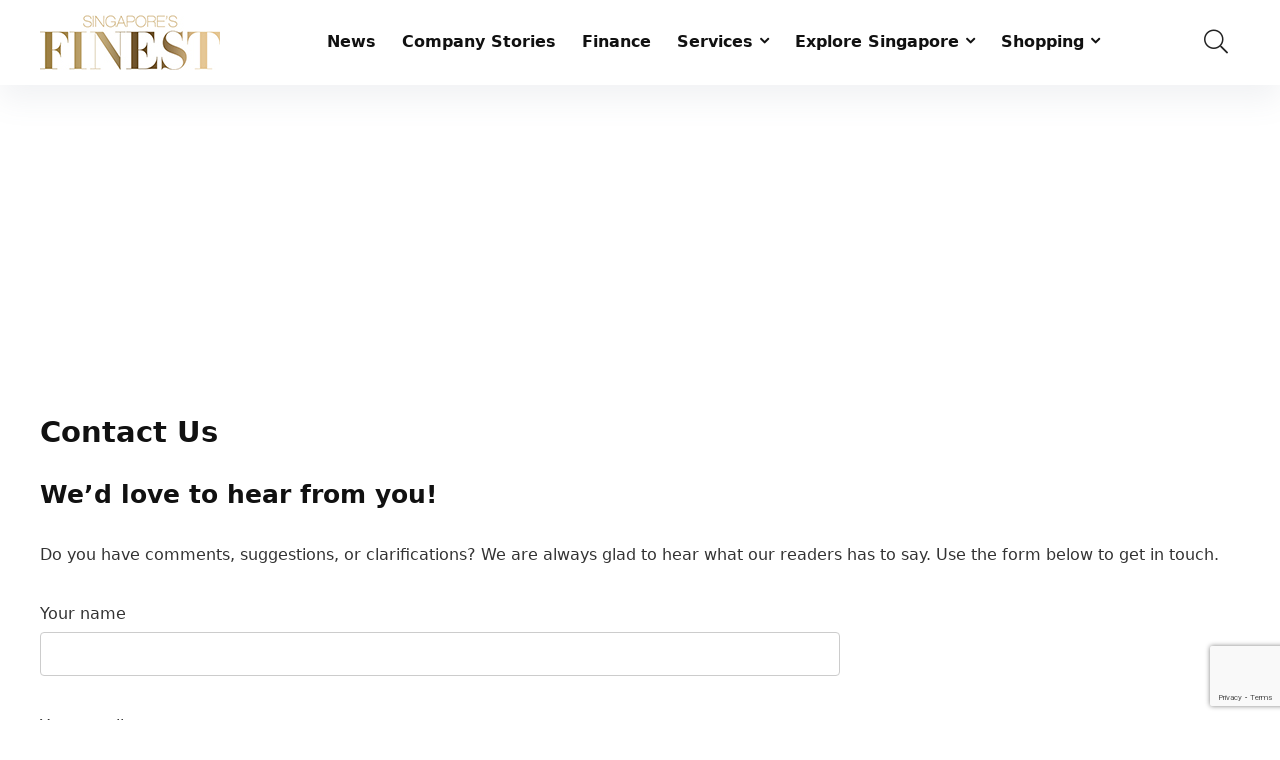

--- FILE ---
content_type: text/html; charset=utf-8
request_url: https://www.google.com/recaptcha/api2/anchor?ar=1&k=6LevmDMbAAAAACHT1rON8zNERcxtz3qGUoDzod3D&co=aHR0cHM6Ly9maW5lc3RzZXJ2aWNlcy5jb20uc2c6NDQz&hl=en&v=PoyoqOPhxBO7pBk68S4YbpHZ&size=invisible&anchor-ms=20000&execute-ms=30000&cb=wl6ng1zc9cio
body_size: 48620
content:
<!DOCTYPE HTML><html dir="ltr" lang="en"><head><meta http-equiv="Content-Type" content="text/html; charset=UTF-8">
<meta http-equiv="X-UA-Compatible" content="IE=edge">
<title>reCAPTCHA</title>
<style type="text/css">
/* cyrillic-ext */
@font-face {
  font-family: 'Roboto';
  font-style: normal;
  font-weight: 400;
  font-stretch: 100%;
  src: url(//fonts.gstatic.com/s/roboto/v48/KFO7CnqEu92Fr1ME7kSn66aGLdTylUAMa3GUBHMdazTgWw.woff2) format('woff2');
  unicode-range: U+0460-052F, U+1C80-1C8A, U+20B4, U+2DE0-2DFF, U+A640-A69F, U+FE2E-FE2F;
}
/* cyrillic */
@font-face {
  font-family: 'Roboto';
  font-style: normal;
  font-weight: 400;
  font-stretch: 100%;
  src: url(//fonts.gstatic.com/s/roboto/v48/KFO7CnqEu92Fr1ME7kSn66aGLdTylUAMa3iUBHMdazTgWw.woff2) format('woff2');
  unicode-range: U+0301, U+0400-045F, U+0490-0491, U+04B0-04B1, U+2116;
}
/* greek-ext */
@font-face {
  font-family: 'Roboto';
  font-style: normal;
  font-weight: 400;
  font-stretch: 100%;
  src: url(//fonts.gstatic.com/s/roboto/v48/KFO7CnqEu92Fr1ME7kSn66aGLdTylUAMa3CUBHMdazTgWw.woff2) format('woff2');
  unicode-range: U+1F00-1FFF;
}
/* greek */
@font-face {
  font-family: 'Roboto';
  font-style: normal;
  font-weight: 400;
  font-stretch: 100%;
  src: url(//fonts.gstatic.com/s/roboto/v48/KFO7CnqEu92Fr1ME7kSn66aGLdTylUAMa3-UBHMdazTgWw.woff2) format('woff2');
  unicode-range: U+0370-0377, U+037A-037F, U+0384-038A, U+038C, U+038E-03A1, U+03A3-03FF;
}
/* math */
@font-face {
  font-family: 'Roboto';
  font-style: normal;
  font-weight: 400;
  font-stretch: 100%;
  src: url(//fonts.gstatic.com/s/roboto/v48/KFO7CnqEu92Fr1ME7kSn66aGLdTylUAMawCUBHMdazTgWw.woff2) format('woff2');
  unicode-range: U+0302-0303, U+0305, U+0307-0308, U+0310, U+0312, U+0315, U+031A, U+0326-0327, U+032C, U+032F-0330, U+0332-0333, U+0338, U+033A, U+0346, U+034D, U+0391-03A1, U+03A3-03A9, U+03B1-03C9, U+03D1, U+03D5-03D6, U+03F0-03F1, U+03F4-03F5, U+2016-2017, U+2034-2038, U+203C, U+2040, U+2043, U+2047, U+2050, U+2057, U+205F, U+2070-2071, U+2074-208E, U+2090-209C, U+20D0-20DC, U+20E1, U+20E5-20EF, U+2100-2112, U+2114-2115, U+2117-2121, U+2123-214F, U+2190, U+2192, U+2194-21AE, U+21B0-21E5, U+21F1-21F2, U+21F4-2211, U+2213-2214, U+2216-22FF, U+2308-230B, U+2310, U+2319, U+231C-2321, U+2336-237A, U+237C, U+2395, U+239B-23B7, U+23D0, U+23DC-23E1, U+2474-2475, U+25AF, U+25B3, U+25B7, U+25BD, U+25C1, U+25CA, U+25CC, U+25FB, U+266D-266F, U+27C0-27FF, U+2900-2AFF, U+2B0E-2B11, U+2B30-2B4C, U+2BFE, U+3030, U+FF5B, U+FF5D, U+1D400-1D7FF, U+1EE00-1EEFF;
}
/* symbols */
@font-face {
  font-family: 'Roboto';
  font-style: normal;
  font-weight: 400;
  font-stretch: 100%;
  src: url(//fonts.gstatic.com/s/roboto/v48/KFO7CnqEu92Fr1ME7kSn66aGLdTylUAMaxKUBHMdazTgWw.woff2) format('woff2');
  unicode-range: U+0001-000C, U+000E-001F, U+007F-009F, U+20DD-20E0, U+20E2-20E4, U+2150-218F, U+2190, U+2192, U+2194-2199, U+21AF, U+21E6-21F0, U+21F3, U+2218-2219, U+2299, U+22C4-22C6, U+2300-243F, U+2440-244A, U+2460-24FF, U+25A0-27BF, U+2800-28FF, U+2921-2922, U+2981, U+29BF, U+29EB, U+2B00-2BFF, U+4DC0-4DFF, U+FFF9-FFFB, U+10140-1018E, U+10190-1019C, U+101A0, U+101D0-101FD, U+102E0-102FB, U+10E60-10E7E, U+1D2C0-1D2D3, U+1D2E0-1D37F, U+1F000-1F0FF, U+1F100-1F1AD, U+1F1E6-1F1FF, U+1F30D-1F30F, U+1F315, U+1F31C, U+1F31E, U+1F320-1F32C, U+1F336, U+1F378, U+1F37D, U+1F382, U+1F393-1F39F, U+1F3A7-1F3A8, U+1F3AC-1F3AF, U+1F3C2, U+1F3C4-1F3C6, U+1F3CA-1F3CE, U+1F3D4-1F3E0, U+1F3ED, U+1F3F1-1F3F3, U+1F3F5-1F3F7, U+1F408, U+1F415, U+1F41F, U+1F426, U+1F43F, U+1F441-1F442, U+1F444, U+1F446-1F449, U+1F44C-1F44E, U+1F453, U+1F46A, U+1F47D, U+1F4A3, U+1F4B0, U+1F4B3, U+1F4B9, U+1F4BB, U+1F4BF, U+1F4C8-1F4CB, U+1F4D6, U+1F4DA, U+1F4DF, U+1F4E3-1F4E6, U+1F4EA-1F4ED, U+1F4F7, U+1F4F9-1F4FB, U+1F4FD-1F4FE, U+1F503, U+1F507-1F50B, U+1F50D, U+1F512-1F513, U+1F53E-1F54A, U+1F54F-1F5FA, U+1F610, U+1F650-1F67F, U+1F687, U+1F68D, U+1F691, U+1F694, U+1F698, U+1F6AD, U+1F6B2, U+1F6B9-1F6BA, U+1F6BC, U+1F6C6-1F6CF, U+1F6D3-1F6D7, U+1F6E0-1F6EA, U+1F6F0-1F6F3, U+1F6F7-1F6FC, U+1F700-1F7FF, U+1F800-1F80B, U+1F810-1F847, U+1F850-1F859, U+1F860-1F887, U+1F890-1F8AD, U+1F8B0-1F8BB, U+1F8C0-1F8C1, U+1F900-1F90B, U+1F93B, U+1F946, U+1F984, U+1F996, U+1F9E9, U+1FA00-1FA6F, U+1FA70-1FA7C, U+1FA80-1FA89, U+1FA8F-1FAC6, U+1FACE-1FADC, U+1FADF-1FAE9, U+1FAF0-1FAF8, U+1FB00-1FBFF;
}
/* vietnamese */
@font-face {
  font-family: 'Roboto';
  font-style: normal;
  font-weight: 400;
  font-stretch: 100%;
  src: url(//fonts.gstatic.com/s/roboto/v48/KFO7CnqEu92Fr1ME7kSn66aGLdTylUAMa3OUBHMdazTgWw.woff2) format('woff2');
  unicode-range: U+0102-0103, U+0110-0111, U+0128-0129, U+0168-0169, U+01A0-01A1, U+01AF-01B0, U+0300-0301, U+0303-0304, U+0308-0309, U+0323, U+0329, U+1EA0-1EF9, U+20AB;
}
/* latin-ext */
@font-face {
  font-family: 'Roboto';
  font-style: normal;
  font-weight: 400;
  font-stretch: 100%;
  src: url(//fonts.gstatic.com/s/roboto/v48/KFO7CnqEu92Fr1ME7kSn66aGLdTylUAMa3KUBHMdazTgWw.woff2) format('woff2');
  unicode-range: U+0100-02BA, U+02BD-02C5, U+02C7-02CC, U+02CE-02D7, U+02DD-02FF, U+0304, U+0308, U+0329, U+1D00-1DBF, U+1E00-1E9F, U+1EF2-1EFF, U+2020, U+20A0-20AB, U+20AD-20C0, U+2113, U+2C60-2C7F, U+A720-A7FF;
}
/* latin */
@font-face {
  font-family: 'Roboto';
  font-style: normal;
  font-weight: 400;
  font-stretch: 100%;
  src: url(//fonts.gstatic.com/s/roboto/v48/KFO7CnqEu92Fr1ME7kSn66aGLdTylUAMa3yUBHMdazQ.woff2) format('woff2');
  unicode-range: U+0000-00FF, U+0131, U+0152-0153, U+02BB-02BC, U+02C6, U+02DA, U+02DC, U+0304, U+0308, U+0329, U+2000-206F, U+20AC, U+2122, U+2191, U+2193, U+2212, U+2215, U+FEFF, U+FFFD;
}
/* cyrillic-ext */
@font-face {
  font-family: 'Roboto';
  font-style: normal;
  font-weight: 500;
  font-stretch: 100%;
  src: url(//fonts.gstatic.com/s/roboto/v48/KFO7CnqEu92Fr1ME7kSn66aGLdTylUAMa3GUBHMdazTgWw.woff2) format('woff2');
  unicode-range: U+0460-052F, U+1C80-1C8A, U+20B4, U+2DE0-2DFF, U+A640-A69F, U+FE2E-FE2F;
}
/* cyrillic */
@font-face {
  font-family: 'Roboto';
  font-style: normal;
  font-weight: 500;
  font-stretch: 100%;
  src: url(//fonts.gstatic.com/s/roboto/v48/KFO7CnqEu92Fr1ME7kSn66aGLdTylUAMa3iUBHMdazTgWw.woff2) format('woff2');
  unicode-range: U+0301, U+0400-045F, U+0490-0491, U+04B0-04B1, U+2116;
}
/* greek-ext */
@font-face {
  font-family: 'Roboto';
  font-style: normal;
  font-weight: 500;
  font-stretch: 100%;
  src: url(//fonts.gstatic.com/s/roboto/v48/KFO7CnqEu92Fr1ME7kSn66aGLdTylUAMa3CUBHMdazTgWw.woff2) format('woff2');
  unicode-range: U+1F00-1FFF;
}
/* greek */
@font-face {
  font-family: 'Roboto';
  font-style: normal;
  font-weight: 500;
  font-stretch: 100%;
  src: url(//fonts.gstatic.com/s/roboto/v48/KFO7CnqEu92Fr1ME7kSn66aGLdTylUAMa3-UBHMdazTgWw.woff2) format('woff2');
  unicode-range: U+0370-0377, U+037A-037F, U+0384-038A, U+038C, U+038E-03A1, U+03A3-03FF;
}
/* math */
@font-face {
  font-family: 'Roboto';
  font-style: normal;
  font-weight: 500;
  font-stretch: 100%;
  src: url(//fonts.gstatic.com/s/roboto/v48/KFO7CnqEu92Fr1ME7kSn66aGLdTylUAMawCUBHMdazTgWw.woff2) format('woff2');
  unicode-range: U+0302-0303, U+0305, U+0307-0308, U+0310, U+0312, U+0315, U+031A, U+0326-0327, U+032C, U+032F-0330, U+0332-0333, U+0338, U+033A, U+0346, U+034D, U+0391-03A1, U+03A3-03A9, U+03B1-03C9, U+03D1, U+03D5-03D6, U+03F0-03F1, U+03F4-03F5, U+2016-2017, U+2034-2038, U+203C, U+2040, U+2043, U+2047, U+2050, U+2057, U+205F, U+2070-2071, U+2074-208E, U+2090-209C, U+20D0-20DC, U+20E1, U+20E5-20EF, U+2100-2112, U+2114-2115, U+2117-2121, U+2123-214F, U+2190, U+2192, U+2194-21AE, U+21B0-21E5, U+21F1-21F2, U+21F4-2211, U+2213-2214, U+2216-22FF, U+2308-230B, U+2310, U+2319, U+231C-2321, U+2336-237A, U+237C, U+2395, U+239B-23B7, U+23D0, U+23DC-23E1, U+2474-2475, U+25AF, U+25B3, U+25B7, U+25BD, U+25C1, U+25CA, U+25CC, U+25FB, U+266D-266F, U+27C0-27FF, U+2900-2AFF, U+2B0E-2B11, U+2B30-2B4C, U+2BFE, U+3030, U+FF5B, U+FF5D, U+1D400-1D7FF, U+1EE00-1EEFF;
}
/* symbols */
@font-face {
  font-family: 'Roboto';
  font-style: normal;
  font-weight: 500;
  font-stretch: 100%;
  src: url(//fonts.gstatic.com/s/roboto/v48/KFO7CnqEu92Fr1ME7kSn66aGLdTylUAMaxKUBHMdazTgWw.woff2) format('woff2');
  unicode-range: U+0001-000C, U+000E-001F, U+007F-009F, U+20DD-20E0, U+20E2-20E4, U+2150-218F, U+2190, U+2192, U+2194-2199, U+21AF, U+21E6-21F0, U+21F3, U+2218-2219, U+2299, U+22C4-22C6, U+2300-243F, U+2440-244A, U+2460-24FF, U+25A0-27BF, U+2800-28FF, U+2921-2922, U+2981, U+29BF, U+29EB, U+2B00-2BFF, U+4DC0-4DFF, U+FFF9-FFFB, U+10140-1018E, U+10190-1019C, U+101A0, U+101D0-101FD, U+102E0-102FB, U+10E60-10E7E, U+1D2C0-1D2D3, U+1D2E0-1D37F, U+1F000-1F0FF, U+1F100-1F1AD, U+1F1E6-1F1FF, U+1F30D-1F30F, U+1F315, U+1F31C, U+1F31E, U+1F320-1F32C, U+1F336, U+1F378, U+1F37D, U+1F382, U+1F393-1F39F, U+1F3A7-1F3A8, U+1F3AC-1F3AF, U+1F3C2, U+1F3C4-1F3C6, U+1F3CA-1F3CE, U+1F3D4-1F3E0, U+1F3ED, U+1F3F1-1F3F3, U+1F3F5-1F3F7, U+1F408, U+1F415, U+1F41F, U+1F426, U+1F43F, U+1F441-1F442, U+1F444, U+1F446-1F449, U+1F44C-1F44E, U+1F453, U+1F46A, U+1F47D, U+1F4A3, U+1F4B0, U+1F4B3, U+1F4B9, U+1F4BB, U+1F4BF, U+1F4C8-1F4CB, U+1F4D6, U+1F4DA, U+1F4DF, U+1F4E3-1F4E6, U+1F4EA-1F4ED, U+1F4F7, U+1F4F9-1F4FB, U+1F4FD-1F4FE, U+1F503, U+1F507-1F50B, U+1F50D, U+1F512-1F513, U+1F53E-1F54A, U+1F54F-1F5FA, U+1F610, U+1F650-1F67F, U+1F687, U+1F68D, U+1F691, U+1F694, U+1F698, U+1F6AD, U+1F6B2, U+1F6B9-1F6BA, U+1F6BC, U+1F6C6-1F6CF, U+1F6D3-1F6D7, U+1F6E0-1F6EA, U+1F6F0-1F6F3, U+1F6F7-1F6FC, U+1F700-1F7FF, U+1F800-1F80B, U+1F810-1F847, U+1F850-1F859, U+1F860-1F887, U+1F890-1F8AD, U+1F8B0-1F8BB, U+1F8C0-1F8C1, U+1F900-1F90B, U+1F93B, U+1F946, U+1F984, U+1F996, U+1F9E9, U+1FA00-1FA6F, U+1FA70-1FA7C, U+1FA80-1FA89, U+1FA8F-1FAC6, U+1FACE-1FADC, U+1FADF-1FAE9, U+1FAF0-1FAF8, U+1FB00-1FBFF;
}
/* vietnamese */
@font-face {
  font-family: 'Roboto';
  font-style: normal;
  font-weight: 500;
  font-stretch: 100%;
  src: url(//fonts.gstatic.com/s/roboto/v48/KFO7CnqEu92Fr1ME7kSn66aGLdTylUAMa3OUBHMdazTgWw.woff2) format('woff2');
  unicode-range: U+0102-0103, U+0110-0111, U+0128-0129, U+0168-0169, U+01A0-01A1, U+01AF-01B0, U+0300-0301, U+0303-0304, U+0308-0309, U+0323, U+0329, U+1EA0-1EF9, U+20AB;
}
/* latin-ext */
@font-face {
  font-family: 'Roboto';
  font-style: normal;
  font-weight: 500;
  font-stretch: 100%;
  src: url(//fonts.gstatic.com/s/roboto/v48/KFO7CnqEu92Fr1ME7kSn66aGLdTylUAMa3KUBHMdazTgWw.woff2) format('woff2');
  unicode-range: U+0100-02BA, U+02BD-02C5, U+02C7-02CC, U+02CE-02D7, U+02DD-02FF, U+0304, U+0308, U+0329, U+1D00-1DBF, U+1E00-1E9F, U+1EF2-1EFF, U+2020, U+20A0-20AB, U+20AD-20C0, U+2113, U+2C60-2C7F, U+A720-A7FF;
}
/* latin */
@font-face {
  font-family: 'Roboto';
  font-style: normal;
  font-weight: 500;
  font-stretch: 100%;
  src: url(//fonts.gstatic.com/s/roboto/v48/KFO7CnqEu92Fr1ME7kSn66aGLdTylUAMa3yUBHMdazQ.woff2) format('woff2');
  unicode-range: U+0000-00FF, U+0131, U+0152-0153, U+02BB-02BC, U+02C6, U+02DA, U+02DC, U+0304, U+0308, U+0329, U+2000-206F, U+20AC, U+2122, U+2191, U+2193, U+2212, U+2215, U+FEFF, U+FFFD;
}
/* cyrillic-ext */
@font-face {
  font-family: 'Roboto';
  font-style: normal;
  font-weight: 900;
  font-stretch: 100%;
  src: url(//fonts.gstatic.com/s/roboto/v48/KFO7CnqEu92Fr1ME7kSn66aGLdTylUAMa3GUBHMdazTgWw.woff2) format('woff2');
  unicode-range: U+0460-052F, U+1C80-1C8A, U+20B4, U+2DE0-2DFF, U+A640-A69F, U+FE2E-FE2F;
}
/* cyrillic */
@font-face {
  font-family: 'Roboto';
  font-style: normal;
  font-weight: 900;
  font-stretch: 100%;
  src: url(//fonts.gstatic.com/s/roboto/v48/KFO7CnqEu92Fr1ME7kSn66aGLdTylUAMa3iUBHMdazTgWw.woff2) format('woff2');
  unicode-range: U+0301, U+0400-045F, U+0490-0491, U+04B0-04B1, U+2116;
}
/* greek-ext */
@font-face {
  font-family: 'Roboto';
  font-style: normal;
  font-weight: 900;
  font-stretch: 100%;
  src: url(//fonts.gstatic.com/s/roboto/v48/KFO7CnqEu92Fr1ME7kSn66aGLdTylUAMa3CUBHMdazTgWw.woff2) format('woff2');
  unicode-range: U+1F00-1FFF;
}
/* greek */
@font-face {
  font-family: 'Roboto';
  font-style: normal;
  font-weight: 900;
  font-stretch: 100%;
  src: url(//fonts.gstatic.com/s/roboto/v48/KFO7CnqEu92Fr1ME7kSn66aGLdTylUAMa3-UBHMdazTgWw.woff2) format('woff2');
  unicode-range: U+0370-0377, U+037A-037F, U+0384-038A, U+038C, U+038E-03A1, U+03A3-03FF;
}
/* math */
@font-face {
  font-family: 'Roboto';
  font-style: normal;
  font-weight: 900;
  font-stretch: 100%;
  src: url(//fonts.gstatic.com/s/roboto/v48/KFO7CnqEu92Fr1ME7kSn66aGLdTylUAMawCUBHMdazTgWw.woff2) format('woff2');
  unicode-range: U+0302-0303, U+0305, U+0307-0308, U+0310, U+0312, U+0315, U+031A, U+0326-0327, U+032C, U+032F-0330, U+0332-0333, U+0338, U+033A, U+0346, U+034D, U+0391-03A1, U+03A3-03A9, U+03B1-03C9, U+03D1, U+03D5-03D6, U+03F0-03F1, U+03F4-03F5, U+2016-2017, U+2034-2038, U+203C, U+2040, U+2043, U+2047, U+2050, U+2057, U+205F, U+2070-2071, U+2074-208E, U+2090-209C, U+20D0-20DC, U+20E1, U+20E5-20EF, U+2100-2112, U+2114-2115, U+2117-2121, U+2123-214F, U+2190, U+2192, U+2194-21AE, U+21B0-21E5, U+21F1-21F2, U+21F4-2211, U+2213-2214, U+2216-22FF, U+2308-230B, U+2310, U+2319, U+231C-2321, U+2336-237A, U+237C, U+2395, U+239B-23B7, U+23D0, U+23DC-23E1, U+2474-2475, U+25AF, U+25B3, U+25B7, U+25BD, U+25C1, U+25CA, U+25CC, U+25FB, U+266D-266F, U+27C0-27FF, U+2900-2AFF, U+2B0E-2B11, U+2B30-2B4C, U+2BFE, U+3030, U+FF5B, U+FF5D, U+1D400-1D7FF, U+1EE00-1EEFF;
}
/* symbols */
@font-face {
  font-family: 'Roboto';
  font-style: normal;
  font-weight: 900;
  font-stretch: 100%;
  src: url(//fonts.gstatic.com/s/roboto/v48/KFO7CnqEu92Fr1ME7kSn66aGLdTylUAMaxKUBHMdazTgWw.woff2) format('woff2');
  unicode-range: U+0001-000C, U+000E-001F, U+007F-009F, U+20DD-20E0, U+20E2-20E4, U+2150-218F, U+2190, U+2192, U+2194-2199, U+21AF, U+21E6-21F0, U+21F3, U+2218-2219, U+2299, U+22C4-22C6, U+2300-243F, U+2440-244A, U+2460-24FF, U+25A0-27BF, U+2800-28FF, U+2921-2922, U+2981, U+29BF, U+29EB, U+2B00-2BFF, U+4DC0-4DFF, U+FFF9-FFFB, U+10140-1018E, U+10190-1019C, U+101A0, U+101D0-101FD, U+102E0-102FB, U+10E60-10E7E, U+1D2C0-1D2D3, U+1D2E0-1D37F, U+1F000-1F0FF, U+1F100-1F1AD, U+1F1E6-1F1FF, U+1F30D-1F30F, U+1F315, U+1F31C, U+1F31E, U+1F320-1F32C, U+1F336, U+1F378, U+1F37D, U+1F382, U+1F393-1F39F, U+1F3A7-1F3A8, U+1F3AC-1F3AF, U+1F3C2, U+1F3C4-1F3C6, U+1F3CA-1F3CE, U+1F3D4-1F3E0, U+1F3ED, U+1F3F1-1F3F3, U+1F3F5-1F3F7, U+1F408, U+1F415, U+1F41F, U+1F426, U+1F43F, U+1F441-1F442, U+1F444, U+1F446-1F449, U+1F44C-1F44E, U+1F453, U+1F46A, U+1F47D, U+1F4A3, U+1F4B0, U+1F4B3, U+1F4B9, U+1F4BB, U+1F4BF, U+1F4C8-1F4CB, U+1F4D6, U+1F4DA, U+1F4DF, U+1F4E3-1F4E6, U+1F4EA-1F4ED, U+1F4F7, U+1F4F9-1F4FB, U+1F4FD-1F4FE, U+1F503, U+1F507-1F50B, U+1F50D, U+1F512-1F513, U+1F53E-1F54A, U+1F54F-1F5FA, U+1F610, U+1F650-1F67F, U+1F687, U+1F68D, U+1F691, U+1F694, U+1F698, U+1F6AD, U+1F6B2, U+1F6B9-1F6BA, U+1F6BC, U+1F6C6-1F6CF, U+1F6D3-1F6D7, U+1F6E0-1F6EA, U+1F6F0-1F6F3, U+1F6F7-1F6FC, U+1F700-1F7FF, U+1F800-1F80B, U+1F810-1F847, U+1F850-1F859, U+1F860-1F887, U+1F890-1F8AD, U+1F8B0-1F8BB, U+1F8C0-1F8C1, U+1F900-1F90B, U+1F93B, U+1F946, U+1F984, U+1F996, U+1F9E9, U+1FA00-1FA6F, U+1FA70-1FA7C, U+1FA80-1FA89, U+1FA8F-1FAC6, U+1FACE-1FADC, U+1FADF-1FAE9, U+1FAF0-1FAF8, U+1FB00-1FBFF;
}
/* vietnamese */
@font-face {
  font-family: 'Roboto';
  font-style: normal;
  font-weight: 900;
  font-stretch: 100%;
  src: url(//fonts.gstatic.com/s/roboto/v48/KFO7CnqEu92Fr1ME7kSn66aGLdTylUAMa3OUBHMdazTgWw.woff2) format('woff2');
  unicode-range: U+0102-0103, U+0110-0111, U+0128-0129, U+0168-0169, U+01A0-01A1, U+01AF-01B0, U+0300-0301, U+0303-0304, U+0308-0309, U+0323, U+0329, U+1EA0-1EF9, U+20AB;
}
/* latin-ext */
@font-face {
  font-family: 'Roboto';
  font-style: normal;
  font-weight: 900;
  font-stretch: 100%;
  src: url(//fonts.gstatic.com/s/roboto/v48/KFO7CnqEu92Fr1ME7kSn66aGLdTylUAMa3KUBHMdazTgWw.woff2) format('woff2');
  unicode-range: U+0100-02BA, U+02BD-02C5, U+02C7-02CC, U+02CE-02D7, U+02DD-02FF, U+0304, U+0308, U+0329, U+1D00-1DBF, U+1E00-1E9F, U+1EF2-1EFF, U+2020, U+20A0-20AB, U+20AD-20C0, U+2113, U+2C60-2C7F, U+A720-A7FF;
}
/* latin */
@font-face {
  font-family: 'Roboto';
  font-style: normal;
  font-weight: 900;
  font-stretch: 100%;
  src: url(//fonts.gstatic.com/s/roboto/v48/KFO7CnqEu92Fr1ME7kSn66aGLdTylUAMa3yUBHMdazQ.woff2) format('woff2');
  unicode-range: U+0000-00FF, U+0131, U+0152-0153, U+02BB-02BC, U+02C6, U+02DA, U+02DC, U+0304, U+0308, U+0329, U+2000-206F, U+20AC, U+2122, U+2191, U+2193, U+2212, U+2215, U+FEFF, U+FFFD;
}

</style>
<link rel="stylesheet" type="text/css" href="https://www.gstatic.com/recaptcha/releases/PoyoqOPhxBO7pBk68S4YbpHZ/styles__ltr.css">
<script nonce="Jc_cus6g9lOIHr-KZjBSjw" type="text/javascript">window['__recaptcha_api'] = 'https://www.google.com/recaptcha/api2/';</script>
<script type="text/javascript" src="https://www.gstatic.com/recaptcha/releases/PoyoqOPhxBO7pBk68S4YbpHZ/recaptcha__en.js" nonce="Jc_cus6g9lOIHr-KZjBSjw">
      
    </script></head>
<body><div id="rc-anchor-alert" class="rc-anchor-alert"></div>
<input type="hidden" id="recaptcha-token" value="[base64]">
<script type="text/javascript" nonce="Jc_cus6g9lOIHr-KZjBSjw">
      recaptcha.anchor.Main.init("[\x22ainput\x22,[\x22bgdata\x22,\x22\x22,\[base64]/[base64]/UltIKytdPWE6KGE8MjA0OD9SW0grK109YT4+NnwxOTI6KChhJjY0NTEyKT09NTUyOTYmJnErMTxoLmxlbmd0aCYmKGguY2hhckNvZGVBdChxKzEpJjY0NTEyKT09NTYzMjA/[base64]/MjU1OlI/[base64]/[base64]/[base64]/[base64]/[base64]/[base64]/[base64]/[base64]/[base64]/[base64]\x22,\[base64]\\u003d\\u003d\x22,\x22JsKzQcKDwpfCnioDaALCrWDDr3ksw6wNw7PDqCtwSHtRCcKKw4pMw7dSwrIYw4PDhyDCrQbCrMKKwq/DkwI/ZsKswqvDjxkYbMO7w47DncKXw6vDokDCq1NUZsO1FcKnAMKLw4fDn8K8NRl4wofCpsO/[base64]/CiGl3QHrDqjzDvMK2MMKZfxI/w7A5cQzCpVBuwogaw7nDp8KGNVLCvW/[base64]/CmiDDrsK4bsOLwqnCssOtw5DCusKaw7pawpw6w4F3YxDCggLDkWQVX8KzUsKYb8KDw6fDhAppw5pJbjfCnwQPw4EeEArDpMKtwp7DqcKgwoLDgwNww6fCocOBPcOkw49Qw40xKcKzw7NhJMKnwr/Dp0TCncKew5HCggE4FMKPwohqPyjDkMKsHFzDisOZDkV/TiTDlV3Cv0p0w7QlTcKZX8OMw7nCicKiIlvDpMOJwoDDlsKiw5dOw69FYsK1woTChMKTw73DiFTCt8K9Dxx7d1nDgsOtwpsIGTQZwp3DpEtFV8Kww6McasK0THjClS/Ch0TDjFEYLzDDv8OmwodMI8OyHwrCv8KyGElOwp7Ds8KswrHDjEfDr2pcw6MCa8KzHsOMUzcswqvCsw3DjcOLNmzDk31TwqXDj8KKwpAGHMOIaVbCqsKOWWDCjEN0V8ORHMKDwoLDvsKdfsKOOsObE3RJwrzCisKawrrDp8KeLx/[base64]/LTjCqsOSw4fDr33DisKcIls5wr1Sw7cBdMOZw7FbVVzCtS5Iw4E3bcOCV1/[base64]/CjQjChsKTw4fDinkgwr56w4x/wowta2TDjwfDssKdw6LDssKJZsKLRkFAPmvCmMKXNUrDuXMOw5/CjkZNw48VKFRgAnVcwqTCv8KBIBMFwqrCjXh3w60AwpjDkcOCejTDocKGwpPClzHDgBtVw6nDjMKcEsOewpzCksOLw7NDwpxXd8OiCsKcJsOYwoTCm8Kdw6DDh0/ChR3Ds8OoRcOgw7HCqsK2fcOjwqZ4Gj3CnSXDm2tPwrHCnRF7wrbCtMOJN8OwesOONgTDlmTCicOTF8OVwpQuw6nCqsKWwqrCsRY2P8O9BF/DhVrCmkbCmEDDoXZjwoNCBMKvw7TDucKxw6BmTUzDvX1lKFTDqcOTYsKAVm1Gw7ESRsK5RcOzwqzDjcO/[base64]/Cq0XDkQTDtC7CqQc6w4/DuEBjQhI3bcOgaTQRfSbCuMKxbVMge8OsIMOOwqQEw4VvWMKpdVkMwoXCi8KhCSjDvcK6P8KQw58Jw6BsfSAEwrHCtQzDngRpw7d+w6M8McKsw4NFcCXCsMKae14Yw4fDt8KJw7HDpMOpwoLDmH7DsjLCgn3DiWrDqMK0emLCgn0pCsKfw7hzw6rCtW/DlcOsGnfCpnHDmcONSsOoG8KpwprCmXg7w6Z8wrMUCsK2wrZfwrfDo0nDlcK0HUbCtQc2S8O7PlrCmyYQFn9HbcO3wpvDvcOiw7VSB3XCvMO1aRFKw58eMh7Dr3PCj8OVbsK2XcOzaMOtw7PCsyDDp0rDu8Kgw5xdw7BQY8K4wrvCoCLCnxTDl1nCuH/DijfDhxjDpyI3b0PDjA4+QylzMcKHZBTDh8O1wrrDv8KAwrAVw512w5bDlVTCoE15bMKvFgQpeCvCicOkBz/Dm8OPwpXDgCtfB3nCuMKowptmbMKEwrYrwpIAB8OUSTgkGMODw5hxe3Q/wpEUSMKwwo46wqkmFsO6aknDjMO5w4I3w7XCvMOyDcKawrRAbsKeaQHCpHXCr1/DmF5Rw51dWg5QIzzDkwEtL8O6wp5Dw6nCvMOfwrbDhG8VK8OOY8OhWnBjC8O3w5sTwo/CrD96wr5uwr4BwqPDgEBtNkhuBcOTw4LDkA7ChcOGwpjCjS7CrmbDqUUAwoLDgxVzwobDpgUpbsKuGW8IFMK5RsKSKinDs8OTPsOpwpPDiMK+FBRBwoRMawtaw6hAwr3Dl8ONw5/DrA/[base64]/CpcOOw7BdVcOiOsOiw4stNW3DlcKiV3rCjiFuwp4Nw6BOKGbDnHNgwrZRYiPCt3nCs8O9wpRHw61tDMOiEsOTd8KwYsOfw6bCtsK8w5PCvj8Rw7ccAGVKaQ4SCcKYesKHDMK7BcO3VF9dwp04wpHDt8K2QsO5IcOQwqcUQ8OQwrctwpjCp8Kbwp0Jw79Xw7PCnhM/bXDDq8OyXMOrwr3DpsKNbsK+cMOrchvDp8KPwqjClTF7w5XDocKOPsOCw7MWA8Kpw7TClHkHJk80w7MOSWzChl5Mw6HDk8KSw5oxw5jDpcOsw5PDq8K5MHHDkWHCoCrDr8Kfw5BNQ8KxQcKNwolkYzDChU/Cq3YtwqJxQSTCh8KKw7vDtxwHATpPwoRCwqY8wqVBPHHDkknDpn9Lw7N/w4EPw5xkw5rDiHXDhsOowp/CocKqehRhw4rCmCDDucKJwpvCkxLCvW0GW2ZCw5fDkArDlypmLMOuU8Kpw6s4FsOBw4bClsKdJ8OdIHhVGyIiZsKqbsKZwq9ULxjDosO7woQkKn8cw4A/QBfCgWzDk2hhw4XDh8K8ESXCkzl1XcOhGMOPw7bDvDATw4Niw6jCixtGDsOTwoHCnsOMwqjDocK4wrlwGMKxw4E5wrTDkDxee1wrKMKqwo/CrsOqw5zCh8OTF1cAcXkZEMKBwrN0w6sQwoTCr8OSw4bCh2Raw7ZXwpDDr8OUw6vCk8OCIj0kw5NLOBs/w63CqxtkwpVVwoHDncKowo9HO249acO7wrEhwpkVFyBffcOWw5JJeHEYWRHDh0rDph4Zw7bCpF3CocOBAWhMTMKPwrjCix/CliwcJSLDrcOHwpUuwp1aZcK2w4fDkMK+wq3DuMOkwovCpMKmEMOYwpTCnXzCk8KuwqEXUsKDCXFywobCusO9woTChC/DjEF/w6PDp0EkwqUZw6TDjMK9aAPCh8OVwoNewrLCrVAtRj/Cv3TDscKNw7HCrsK6CsOpw6FCA8OOw4bCj8OrQRbDiVDCtV1VwpvDhVbCu8KnDDBBPBzCqsOcWcK6SgjChQzCg8Okwp8twoPCgwvDtEpZw6/[base64]/DrkrDnMOMd8KcwoU1wr/DtMKFQMOUY8KlwqdARkzClDBYCMKZWsORP8KNwpYGdzDDhsOCEMKrw6PDu8KGwrIpIFJXw4PCicOcEsOjwodyYQPDr1vCpsKFXcO0AHoKw6bDhcOxw4oWfsO1w4ZpHMOtw7NtJ8Kbw4ldUcKcZDE0wpZIw4vCucKuw5PCncOwccOlwp/[base64]/w4QBw5PCtiDCqMOrwrbChQ8Owr/Ck2AIw7bDjHEgIQnDqF/[base64]/DsGVmesKVQ8OgwoxhQ8OcHjM8GMO8CsKHw5DDgBd6KmMgw5vDicKxTXvCqcKWw5/DlR/DuVjDgwTCuhJwwoHCqcK2woDDt3AXC2pXwqt1ZsKFw6INwq7DmjfDhRLDv3pCUCjCmsKIw5DDs8ONUirDvFrCtHvDugDCs8OvWcKuNsKuwoByC8Ofw75iUcOuwpgXY8K0w4d2Xil9VEHDq8OnCzDDlz/CtjTChQXDtlIyGcKORFcVw6XDgsOzw7x4wpMPC8O0Ym7DiQbCnMO3w4ZtQwDDmcOqw6tmMMOpworDrcKzS8OLwpTChzk0wpDDg1x9J8OUwqrCmcOVDMKOLcOTw7sxeMKGw75eecO6w6LClTXChcKLIFjCvcK/TcO/NMKEw73Dm8ORcADCvsOrwoLCi8OxbcO4wonDgcOCwpNRwrg+ETcbw5xhQAZtVCXDrSLDoMKpFsOAdMOIwoxID8OZDsONw51TwoHDj8Kjw5nDqlHDjMO2ecO3UTlvOhnDgcOCQ8ORwqfCjsOtw5R6w5TCpBY2PBHCnWwdVVw4O1IZw40XCMK/[base64]/DqTbDp8O5FSrDjsK5wo3DvcKTwq3DnCooA0snw4oEwrTDksKww5YAMMO8w5PDpVp3w53Ct3HCp2bCjsKtw4pywoUNSDdTwo5ER8Kzw5g/PCbCtijDu1paw4hRwpF6H0zDnzjDgMKdw49iN8KHwpPCmMOZLC0Hw7o9MiMfwotJHMKhwqMkwoRXw68LEMKVd8KewrJFDQ1RMSrCjjB/cGLCqcKwUMKbFcO0VMKHGTVJw6AZa3jCnnbCvMK+wqnDgMOnwq9QJ1XDr8OcEVfDlxFwOFx1ZsKHGcK3IMK/[base64]/[base64]/CqMOwPCBSw4fDlVImRMO7w7BJw68nWMKFeB53Qk9hw7hIwq3CmSsJw7rCvMKZAUHDh8O6w5vDosO8wrbCvsKswoBawphRwqbDn3JFw7fDoFMCw5/DiMKFwrZ/w6nDkxAvwpbCqHjChsKgw5ISw4QoR8OpKwFLwrDDoyvChFvDsEXDv37Cr8KdIgR9wrU/[base64]/DsMOiworCq8OHw5PCuCPDmA3Ch8Oew4LDs8ORwq4swpBrIMO/wpgRwox8WcO3wpIIQsK2woFELsK4wpB6wqJIw7bCjUDDngrCoi/CkcOCM8Oew6VXwqjDlcOULMOeIDoHI8KPcyh6csOiZsKwS8O1MMOSwr/Ct2HDgcKrwoDChyzDrhNdax7ClysJw6xhw6k7w5zDlgLCtiPCocK/TMOZwqYUw73Dq8Kzw73CvGJMXcOsD8Ktwq/DpcOmDUM1PmXCqy1TwpvCpT1Lw5vCpE/CuG5Rw4RsJkzCisOEwrsgw6XDtkdMNMK+K8OVMMK7QQN8N8KFScOew6xFRBvCnmLCm8OYTklEZCNUwo9AP8Oaw5k+w4bCoWwew6rDny7DocOUw4TDoQDDlAjDjAZ0wqzDrjJxW8OXLVTCsT3DtcOawoY6EAVzw4UMBcO2fMKPHncLNAHCplLCrMK/K8K+BcO8XC/CqcK1bMOTdWXCjjTCk8OQA8OKwqLDiBcBVQcXwqLDjMOgw6rDjcOOwpzCtcK2by9Ow6HCuVzDgcOqw6kfQ3nDvsOQESA4wq7DmsKgwps9w6/ClG53w7Uqw7RiT3HClx0aw6HCh8O3CcKgwpNKFBMzNxvDgcK1KHvClMO9H1BXwprCrGVLw4nDj8OxVsOKwoHCmsO3V2ERJsO2wp82csORdHscPcOOw5rCksOcw7fCg8KJMsK6wrRzHMKiwr3CvzjDksKpTEfDgAYfwptYwpfDqMOjwr5af3/DuMOFME8tBjg+wqzDiEEww5PCtcKXCcKcN3oqw71DQ8Oiw4fDkMO2w6zCocKjGgcnIHIeI2Ukw6XDlH9nI8OLwo45w5pqZcKMScKMOcKlw7DCocK8CsKowqrCocO/wr1Nw6dmwrcwV8K1PRhXwoHCk8ORwqDChsKbwqDCu1DDvmnDksKXw6Jkwq7CnMOAE8KewoMkdsOjw7vDoQYeL8KywoRyw7YBw4fDu8KKwolbP8KKeMKDwofDsAXCmnbDm2cjRis5KU/[base64]/Dt8OdwqM9TGHDt8KLwpXCu2Y6w7/[base64]/TMK0w4ILwpzDtcKKXTTCtcKBw7DCi8OTwrXCvMKCUD0aw5wtVnPCrsK9woTCpcOww5jCu8KtwrnDgS3DnE59wrPDvMO8RwpbeSHDjj55wp/CncKCwp7Dv3nCoMK5w6Bjw4jCrsKDw7BQdMOmwrfCpHjDvi/DkkZQcxbDrU8jdTQEwr9wf8OMWyYLUCjDl8KFw6NOw6VWw7DDgRvCjEjDvcK9wpzCncOmwoptIMOVTcKjAQgkTsK4w5zCvSVmMUzCgsKERwLCsMKVwqRzw4DCrArCpU7CkGjCkW/Ct8OUY8KWc8OhTMO7DMKNSHwRw7MhwrVcfcOqLcOsDgAxwrTCssOEwrvDnRR2wrsOw4/[base64]/[base64]/DvMKxFhnDsDIWwqvDqAZMehPDisOKwocFwofDsAZdcsKVw4A1wpfDjsO6wrjDs0UVwpTCncK2wo8owqNYGcK5w4HDrcO1YcOjOsK1w73CusKaw70Ew6nCk8KkwoxCUcOsOsOPFcOdwqnCiUzCkMKMMgDDtwzChHQxw5/CicK6AsKkwoMbwp1pYRwVw405D8KdwpMIJ1p0wpRxwo/[base64]/DhWjDlScATsOeHMObw6g9w47DuU1GwojCqMOTw7rCqC3CsCl/PRfDhcOBw7IDMWFgDMODw4jDoyLDlhhEegvDnMKfw4bClsO3bsORwq3CszAww5JkTmAhAXDDjMO0VcKpw71Gw4TDkhLDk1zDtEcSWcKoQXsAYF07f8OHLMK4w7LDvifDgMKiw5FdwoTDtjTDj8KRc8KSA8OSDl9YfX42wqMSfFjDt8KUQm5vw6/DpWIcY8OvRBLDqlbCtjIOAcOjJg7Dk8OGwoXCl2wQwo/[base64]/Dt8O/dl/DkDfDiTLDhVjCtcOWIMOODSfDrcOoPcKbw75AGgzDqXzDgETDtiI7w7PCqzdHw63CicKhwq9Aw7lCLVjDt8KowrAKJ1haWcKdwrPDtMKgKMOYHcKuwq4HNsORw77DtcKpFil0w4jCqwBlWDtFw4/DhcOmKcOrSTfCi2hZwoJAGmDCvcOaw7NsZBhtJMOxwpg9fMKMIMKswoJ3w5Z1YyTCjnhzwq7CjsK5Hk4hw4A5wo8sbMKHw6bCslnDjcOHR8O/[base64]/CoDbCo8Kxw67DqcOJw5wmw68oKzIZwosnTARiwonDscOaL8K2w6XClMK4w7olF8KeKzBiw4EwBsKYw6djw5hDc8KYw4lVw4MBwr3Cs8OkWibDnDDCk8KKw7jCk1E/L8O0w4rDnws9LXDDv0sdw709FsKsw7xNQUTDssKgSDI7w4Nlb8KCw73Do8KsLMKVYsKVw6TDncKASAZLwqo/c8KRaMOVwqXDm2vCscO5w5jCsyoBccOHLkTCoAUxw5xrdmp2wrTCpAsdw7/[base64]/[base64]/Cv2tEwrLDmVF3ScOnwqTDmsKjw7vDnxZ8AkbCrcOHTzh9LcK4PwbDiHbCoMOOX1bCixY0CVnDszrCs8OXwpjDsMODMkrCjidTwqzDpDgEwo7DpcK9wrZZwq/CoylSSknDncO4w5EoCMO7wofCnQrDp8OzASbDq0kywpPChsKww7g8wqY9bMKsT0UMYMKQwoZSVMKDVMKgw7nCpcK0wqzCoCtvZcKWTcOmdiHCjV4RwpklwoApesORwoXDnyHCllgpacKlYMO+wpJRCTUUKCN3SsKew5HCph/DuMKWw4LCqgINCQcReUshw7sLwpjCnEF0wojDgkjCqEzDh8OqBcO5DMKtwqNEaCnDhsK0GXfDp8ObwqXDvjvDg2YmwoXCjCkCwpjDgRbDusO1w49hwq7DpsKDw5NiwqZTwpUKw41qIsKoV8KFI3HDl8OlO34LIsK7w7YAw7PClT/[base64]/DlxfDoHfDssOVXlcgccKFwqLDqlHDky/[base64]/csK4ZR7DqsOMC8OKGz/Clw7CuDseA2oLAsKfacOcw6wcwp1tHcO6w4XDk1cyZXPDucKEw5JdOsKTRHbDjsOvw4XCjMKuw6kawotTelF/JGHCkyrCumjDo13CqMKNP8OkV8O6VXjDncOzQi3Dm1B1anHDlMK4EMOGwrUjMWMhZ8OpS8KXwq4oesKiw7/[base64]/bMOnb8Ksw4Z5UDrCuGPDsQx9w4dAXlbDvcKXWMKZwpgVTsKQSMKaLV7CkcOtZ8KLw4XCqcKIFGFIwpV5wqnDiWlqwq7DnxBLwp3Co8KQH1lMADsMS8OvAkXDlBB+fh96AWfDtiXCrMOLEG4/wp11G8OBO8KVX8Oxwpdwwr7DoldjFSzCgT9/ezpOw7N1bHHCksOycj3CuW9vwqMpKiIhw6zDvMOQw67DjsOfw7VCwo3CjBphw4PDksO0w4PDkMOZSy1+FMKqZQbCgMKdT8OCHAnDiQQew6DCtcOQw6/DhcKlw6kXWsOmHTzCoMOdw4I3wq/DmTPDqMONYcOfI8Ofc8KKWmN6w4pQLcOrBkPDt8OKWBLCqEbDqBApbcOzwqsEwoFTw5gLw5hhwogzw5tfMg89woNWw6VQRE3CqcK/BcOVccKCBMOWVcODYDvDvgg8wo8SezTDgsO7AnZXYcK8RWnDt8O5asOMwr3Dp8KKSCvDqcOlGQ/Ch8KvwrPCp8KswoRpWMKGwrVrDF7CmnfCnE/CjsKWcsKiH8KcIUlXwrjDpgZwwozDtxdSX8Kbw5MzB341woXDkMOEGMK6NiErcHTDksKHw5Znw5jDo0vCi3zCol/CompNwqPDrMOsw6gsL8O1w7LChsKcw681XMKow5fDv8K7TcOVO8Ogw7gZAStfwpzDlEXDlsKyVsOfw44twolQBMOwKsOAwrMkw6crT1PDuR5ww6vCsQAKw7MVPC/Cp8KIw4/CtG3CkTVpJMOKDSDCqMOuwrjCs8OywqHCjgBDOcK6w58vaFTDjsO+woA6bB0/w4PDjMKGUMO7wph/SA7DrcK3wqA7w69uUcKDw4fDgcOjwr/Dq8K6WVDDvHRwO1fCgWVMVRMBQsKWwrcLb8OzbMK/cMKTw40CTcOGwrs0O8KLQsKOcUB/w47CoMKuKsOZWDk5YsOBZMO5wqzCgDlUDBcxw5RSw5nDksKIwpYDUcOmJMO/wrEEw7zCm8KPwpEhMsKKTsKFHy/CqsKjw5ZHw7siKDshSsKdw70iw4QYw4IGaMKuwpQuwqBFLMOVIsOqw68twojCh3PCgcK3w5nDqMOwPCs+M8OdZjXCv8KSwp9sw73CpMOqFcKmwoDChMKQwpcnGsOSw6o6HmDDjmwnIcKYwpbDnsK2w7AvfiLDkmHDicKeR3LDrW1yWMKtf3/[base64]/w7LDpsOWcWdDwo8Rw6jDksOlM8Ojw63Dq0EGw7zDscO3KlXCp8Krw7XCoQhceHBlwoN1AsKJCTrCsD7Cs8K4PsKfK8OaworDswjCm8O+YsKlwqnDv8K9fcOcwoVDwqnDqiFpL8Kkw7RjLTDCu0zDp8K5woDDq8OTw7dvwoPCv15ZPcOdw6Zawqw+w7wtw5/DvMKAO8KGw4bDssKJfDkUEinCoFdZFcKkwpMjT2wjX07DkGPDk8KwwqFxd8OCwqk3SsK/woXDvsOeC8O3w6tiwr5hwr3CkE/ClgjDoMO0IMKlesKqwo7CplRfaW4LwovCjMO9W8OdwrdfIMO+eijCh8Kww4HCuwHCu8K0wpHCpsODFMKLazpQRMKoAzBRwoZTw4DDjRFTwpN4wrcdWhXDisKuw6dFPMKOworCjT5RdcObw5PDgXzCqSMEw704wrgRIcKIVUcTwo/DrMOKESJTw6gcw57DjzVDw6XCmiMwSyXCthsfYMKSw7rDlEZlF8KHck8+SMOaMQRQwoHCpsKXNxHDh8Oywo7DnAMowo/[base64]/DrcOdwqhqwoHDkXIVFcKQcyxpOcOrTEkMw5oKwrBlFMKxYcOTJMKqesOiM8KwwowQaEvCrsKzw4swPMKzwrd1wonCs0nCtMOPwpLCnMKow5DDjcO8w7sWwrRYUMOYwqJnaDnDpsOHHsKowq1WwrjCpF3ClcKqw5HDoXjCocKVXhw/w4fDvwo3URd/[base64]/Di8OrC0rCqhNQSMK/DVJ+fMKBw77CnsOnwrkpC8KGMHYLH8KiVsOxwoMgfsKmUn/CgcOdwrzCncOCNsKqQS7DucO1w7/CuSfCosKiw6FZwpkXwp3DtcOMw5wxGmwXRsKKwo0tw5XCqSUZwoIeU8OQw48Owo0FNsOwCsK7w6LDuMOFMsKqwrFSw4/[base64]/DnkvCg0YQHMO+BVoqYA/CisOxwoVJwrU9C8Kpw67CtljCmcORwp0Uwo/CilTDgAYFMRrCpFE0asO+LsKwBcKSLcOcNcOBFkXDicKke8OQw6DDkcO4DMK1w6FEKljCkVXDswjCvMOEwqRXCUPCvmjChn5Sw5Zbw7t/w7NdSnt0w6oRccOVwoptw7VWQm/[base64]/[base64]/Ck8KdPzrDkgjDnFnDlMKAwr3Do8OjTcKKFMODw4lnbMOCesOGwpArfmPCsGLDtcOlwo7DjAMUZMKawoIjEEobay0Nw4jCtFbCv1MuN3jDpl/ChcKOw7rDmsOGw4XCvmh0wp3DjV/[base64]/CjVwbwpM+LMOnw67CnMOhw69gw4NmwoDDpcKZJcOCwp4xZB/[base64]/wrfCmiEIw6wXwqx3w5gxViTCqcOfwoVrwqJlN3sIwrQ4O8ONw63DsXpYHsOnWcOLa8KZw6LDksOVAMK8M8KPw7HCpCXDglDCtSfDrsK/wqDDtMKgEgvCrUZoT8Kaw7bCmFQGIyFhOH9aesKnwroXMEMNKlA/[base64]/DgkXDsiZAwovDpsKywqvDq3N+QcOaw6oBLQEPwp1Rw48pAsOLw7IpwpIrNXJ/wrJxZcKBw57Dl8Odw7MnEcOUw7bDv8ONwrU/CiTCo8KjacKtbTfDmRgNwqvDkxXDrQZQwrzCtcKWFcK1IgvCv8KBwrNHIsOrw6fDoT4EwopHH8OjUsK2w7jCgMO1a8K3wr4EIsO9FsO/SHJSwoDDmSHDjxTCrS3CjSDDqwJZc2IcenJ2w6DDgMO6wrNhfsK7YcOPw5bCj3XCo8KnwowwA8KdJE5xw6kCw4EbLcKqeSt6w5txScOoacKiDirCjGJOYMOuMn/DtTRFAsOXRsOywpxqM8OiFsOeTcOdwocdaBEMRBHCqg7CrDnCtzlJAFzCo8KKwo/[base64]/csK9O8KzECLDgcOGIyNWw6XCj8OBRxhEHTnDs8Oxw5ZbBRQZw7sVwo/[base64]/Dk1bCl8KtwoDCscOSwp0mw5nDocKeMjx6w5zDnMKbw5oMDMOhYwxAw4I7SjfDq8Ocw74Ab8OgRXpawqLDvy5pUHAnJMOLwrzCsl0bw4FyTsKzJMKmw47Ch27DkTbCoMO/CcK2Si3DpMKswr/DvRQuwrJgwrZDEsKPw4Y1bg/DpFM+Z2BpbMKaw6bCrTtZD0MNwpvDtsK9dcOiwpPDui/[base64]/Dt8OUwpg3K1rCtMKRTRB9wrMnwokYw4jCtsKffwVmwr3CgMKyw4kdT2fDj8O5w4nCqHBtw5TCksKjOwdcRsOkF8Ocw6rDnjXClcOZwp/CtcOWA8OXR8KnLMOOw4LCtWHDknNGwr/Cml9sAT5swqAKQkEeworCqmbDt8O/DcO0U8O0VMOSwo3CscKPY8K1wojCocOPQMONw4PDhcKjAQHDjXvDhVjClDY8ZVYSwpDCtz7CscOWw6HCtsOYwoNiOsKWwoRGDhB1wrRsw4BQw6vChFwMwovDiCdLAcORwqjCgMKhP3rCqsO0I8OuIcKzJkgpbG/CpMKtV8KCwoxSw6TClV9QwqU3w4vDh8KfSGtHajAmwr7Dsh/[base64]/wpNhw6YwAMODw5TDiMOPCDx2UmPDjQYTwpdCwqllPsOIw77DkMOVw7g2w48vRy4rYm7CtMKYfzXDgMOlVcK8UizCgcKUwpXDvsO7MsODwrVcThQzwpDDvMKGcXLCpsOmw7jCk8Ozw5w+MMKIImY2PwZeDsOHTMK7QsO4YSLChT/[base64]/w4N5w7gawrZUwqM4w6dQGsKaEUF7wo3CrcOfwpfCisKVPxcvw4rDh8OZw6MdDBTCnMO7wpcGcsKFeBl2JMKtDgZKwpl7EcOWHSpZfsKBwp1rE8KsbT/Cmlk6w6lQwrHDksO1w5bCrnnCmcKNJsKZwpPClcKxPAXDnMKiwqDCtTnCrGczw5XDkx0rwoJIJR/CnMKdwrPDrmLCo0vDgcK9wq1Aw40Uw4VewoEwwoXDvxwwDcOtTsOyw7jDuAd0w75jwrE7L8O5wpjCux7CucOMN8OTfcORwpvDt3HDgBBCwo7CuMOsw54nwoU3w7fCisO9YALDjmllEWzClhrCjgLClzdQZDbDqcKeJw5Uw5fCjF/[base64]/[base64]/DgxwKScOFwqgywr/[base64]/XA3DoAxgw63DnioMXMOlYsKRwrvCmVRtw51vw7zCgMKMw5/Chh86w5xNw6tLw4XDv150wokdPSZLw6t2LMKUw63Dq0FOw4dnYsKEwq3ClcOuwo/CokNyVyUOFx/[base64]/[base64]/wq3DkcO+w6bDscKFw5LDnhE1JE08LsO9TS/DpjLCslQEGHBmVMKNwp/CisKqe8KRw7Y2LsOFGcKkwrgqwrsNfMKjw6wiwqLDu2MCX0Eawp/Dt1zDhcK2N1TChcK2w7sZwpHCtUXDpTA8w6orP8KKwpwDw4I7Ik3CnMKpwrcLwoLDryvCpkt8PnnDmcOlDyY2wp90wr9/RwLDrCvDv8KZw6oqw6rDqW49w7EQwqNCO3LChsK7woELwrlGwplMw6dMw5A9w6s8cEUZwq3CvkfDlcKawoLDhmcvGsKkw7LDp8K3dXoVF3bCpsK9eCXDncOJacO6wqzCgUJ+XsKZw6U/IsO7woRZC8ORVMK5Z20uwrPDrcOlw7bCk30iw7lQwp3CpWbDtMKqVkpNw75Rw7gXPDHDv8OiLkLCjzkqwo1ew6w3HsOwCA04w5PCo8KYK8K/wo9hw41kfRkfcjjDg3gyCcO0dWjDvcONQcOAT0YOM8KdEcOHw4XDpijDmMOpw6USw4lEB09cw67CqCU1RsO3wrw5wpbCrMKsDE8Cw4HDsjE9wrbDuhZ8InDCtGrDo8OuSxtVw6TDo8Kuw5opwqnDrU3Ch2/Cp1vDvnwMLAvCicKxw75WJ8OeLzdVw74qwqFpwpXDtw4KB8Oyw4XDn8KpwoHDp8K9Z8KDNMOCMcO1YcK8AcK2w5LClsOfQMKzSVZBwobCg8KuHsKhZ8O6VT/DqTfCsMOfwonCn8OHfHFyw4LDjcKCwrxTw4rDmsOrwrDDtMOEEk/DrRbCoVPDlAHCpcKsGTPDi1sGdsOiw6gvLsOvYMO1woo0w6DDiwHDrDcxw7rCssOrw7EVVMKUYDUTD8OcRXnCsmfCncOseCRdZsKTTGRcwokJP03Chl9NAyvCpMKRwrU6Yz/CuwvCqRHDvygAwrRMw4nDhsOfwoHCpMKnwqDDplXCsMO9M2TDvcKtBsKbwoE1HcKZacOvwpURw68nNCDDiwTDuQ8kb8OROWbChAnDlncKVS1Tw6Ulw6p6woUNw5PDm2XDqsONw6QIX8KgLVvCq1U2wq/CisOwD2dYf8OFRMKbTnfCqcOWOCQywosQfMOfd8KqKQl6O8K3wpbDl1F6w6ghwrTCkiTCtBHCrGMOeXPDuMOHw6DCh8OISl3CmMKqRAhpQFk1w5/DlsKxdcKVaCvCoMOqRhAYaXkfw6NPLMKFwrjCncOSwqNJUcO/MkQWwo3CnQtYesKpworCr1QAbW5gwqXCmcO2dcOtw7DCpVdeA8KWGXfCsnDDpx0Yw693GsO2asKrwrrDoTvCmXI8HMOvwp5Kb8O8wrvDm8KSwqVXBmIMw5HDsMOIYytHST/ChyIBY8OdK8KCPEVcw6rDu1zDnMKIfcONfMKbNcKTYMOLLMO1wp9ywpQhAhbDlxhCGE/DtAfDmBI3w544LwRNV2IhEAXCvsK1SMOiH8K4woPDl3zCgDbDrsKZwpzDj3AXw77CmcK9wpcLAsOYNcOqw7HDpm/DsyzCgWwtbMKORm3DiyhtIcKWw789w554b8OpUAw1wonCqiNnPARGw7/ClcKRHyrDlcKMwp7Dj8Kfw5U/FgVowoLCqcOlw5dRIcKKw4PDicKxAcKew5jDrsKVwrzCtEQQMcOmwrpew55yIMKnwpvCt8KpNjDCt8OpVD/CosOyGHTCq8KgwrfCilTDuALCiMOnw5JAwqXCs8OZLyPDuynCrVTDrsOcwo/DtgnDgUMLw4g6B8OiecOaw77DsTPDq0PDgTTDhExqIEhQw6oEwq3Dhlo8WcKxJMKDw4VXWAwMwrc7W3nDgB/DtMOWw77Dr8KuwqsMw5Nrw5dfQ8Ocwqg0wrfDj8KDw4Raw5jCtcKGaMOVWsOLO8OAcB80wrQ/[base64]/OsOsJMKzD8Kqw5hTEcKFX29zwqYMPMKOwoXDtxkZBn51a34WwprCo8KqwqM/K8OiNj1JLxBaIcK7HWUBDSdSVhJ7w5AYe8Obw5E9wo/Cv8ObwohWRQ4WM8OKwp4mwq/[base64]/DhcOnbiDCo8KUCErClMKdW1TDg8KCPQ7CgQnDmAzCnhTDl3zDlT8ywpjDrMOvTcOiw6U+wop4w4LCrMKUSUZWKyVWwp3DjsKbw5UCwpTDpVvCnx4JGUTCn8KVBBXDv8K0OEnCqMKrb1jCgjLDksOzVn/CvUPCt8K1wqF1Y8O0N21iwqgWwrLDnsKow4BVPA4Uw6DDucKmAcO7wovDscOcwr57wr8JPUdBGAfCncK9X3XDkcO4wpvCiH7ChCXCpsKzO8KKw45FwpjCmHdwOVgIw7XCjSTDh8K2w6TCumsNw6tFw5xfSsOGwobDrcO6K8K/wpd0w5d0woMqZRcnQDPCqQ3DmUzDusOrFsK8BzAMw7FnLcOmfyJzw5vDjsKRbX3Cr8KBOWJGS8KYdsKGNVPDt3wWw5t2D3PDiQ8RFm/CpsKTHMOGwpzDsVYgwoQdw54KwprDlxYtwr/DncOow5RuwobDp8K+w7AOV8OFw5nDnTwZasKvM8O8Ixwaw756cwTDgcO8TMKbw7tRScOWXl/DrULCsMO8wqXCn8KnwrdZCcKAdsO8wq/DmsKZw7Fgw6LCojTChMKmwrtzU3hoAk9Uw5TClcK2NsOGAcKNYBfChCzCt8Kow7ULwooeBMO5TwlDwrjCkMOvZF1Aaw3CkcKTClfDhlFDTcOtAcKfVV0/wobCkcOjwq3DqBUjRsOYw63CosKJw70uw6Fywrgvwr/DkMOXZ8OjPMO3w4YWwoIpMsKcLHQMw5HCuxs0wq7Cry43w6vDhFzCsHgTw5bCjMOlwpsTGwXDosOUwoMdNcOXd8KNw6IoZsOpHEkHdl/Dq8K1bMOYNsORGBUde8K8K8OeaBt+FA/[base64]/wr3DjMK9wq1Db8KuVQZQw43Dk8OgwqHCnl0lLRUHFsKWCXvCrcKmYjnCgsKfwrLDusKkw4bCvsODf8Oww7jCocOdb8KsAsKrwo0XLmrCr3tUV8Kow7zDrcK7acOYV8OQw605SmHCqxDDuhVkLhFXTSFvHVYNwqM7w4ENwoXCjsK3csKGw47DtAN3WXV4RMKbLX/DgcK9w7LCp8KIa3nDl8O9KibDmsKNLXvDpnhAwoHCqG8cwo3DtChnGBfDo8OQdXILSz9jwp3DiExPTg4lwpgLFMODwqstf8Krwp8Qw68QUMOZwq7DkGEXwr/DiHfCmMOMb3jCsMKDXsKVScKRwp7DiMOVL2gMwoLDvQpqOcKwwr4WWSDDjAsNw4ZpISZuw5fCmE10wrjDmsOMe8Kywr/CjgzDm2c/w7zClSdWfx8AQkfCmmFlFcOhIyfDtMOSw5RORAk1woAiwqMUEw/[base64]/Dnk/[base64]/CrcK7w7zDmsODwqPDo3HDn8OcwrjCj2nDtMO/w6nCoMK0w69YEAjDhsKJw5/DusOHIjEHC2zDnMO9w6xHd8O6Q8KjwqtbVsKzw5tbwqHCoMOjw5nDusOBwrLCi1nClxDCiFDDmcOaasKXbMOnWcOzwpfDuMKXBH/Csk9qw6B5wpIUwqnDgMOCwqQqwqfCr0loaHodw6Qqw7XDggHCnm9lwrrClilZB3rDjlR2wqrCqTDDucOxWXo/BcKkw4rCoMKbw5IeLcKiw4LClynCow/DvUU1w5IxaVAOw4ZywqInw6AwGMKSUj7DgcOxXAnCikPDrBnDmMKURSZ3w5vCu8OWEhDCgcKAesK/wpc6VcKEw4YZR319dl9ZwqrDpMObW8KkwrXDoMOkRMO6w7ZCA8KEBmLCnzzDkknChsONwprCmhdHwq5XEcK0CcKILsOGEMONVRXDq8O3woRnKgDCtVo/[base64]/DusOJEsKSZkbChiXCqQjClsOJw4jCk8OhwrjDhh9mwpLDisKTD8OEw69rAMKgNsKEwrg6B8KSwqF/VMKCw7LCijAEOSjCpMOmdxBqw61Kw5rCicKUFcKswpUAw4bCgMOFAVI9LMKoLsOqwqfDpl3CgMKkw4zCv8OXEMOdwp7CnsKZPDTDp8KYFMODwpUtBhNDOsOgw4opeMOvw5DCmzLCksONdw7DmC/DucKOPsOhw6PDrsO8wpZDw4suwrAaw5QiwovDnnZJw7fCmMKFYXp0w50xwoE4wpcOw5BHK8KmwqDDuwpfAsKoIMKJwpLCkMKRI1DCq3vCo8KZA8KvKAXCssOhw47CqcOtU1/CqBwuwr9sw4XClHwPw44+GlzDjcKZXMKMwrTCjjopwr95JCLCuzfCuwtaDcO/Li3DnTrDilHDpsKhacKtK0bDlMO6PicMV8OXdFLCicKFdcOhS8OCw7tHTinDlMKcUcOqFMK8w7fCs8KNw4XDhEvCuQEDBsOePnrCp8Khw7A5wqjDs8ODwq/ClzJawpozwqTCs0zCmyZbEiJBGcOJw7/Dl8O6J8KiZMOqU8OfQix4cTFuDcKVwoh2ZATDscK4w6LCmkg9wrjCsHgVLMKYWnHDnMOFwpHCo8OSEx8+GcKWKWXCrwo1w5rClMKsJcONwo/[base64]/Cvzo+w7FFYMOjfkwwwoQ0JjvCgcKhw7o5w5IqXBLDi1t7w5YNw4XDj03Dr8O1w6tPFkXDiQnCp8KsFcKaw7l1w7wqOcOjw5vCh17DugXDnsO3f8KEaH7DnwUKOMOXfSwSw4DDsMOZeBnDucKuw6wdYArDjsOuw6fDv8OFwpl3BHrDjA/CpMO2YWJCUcKAFsOhw43DtcKqBGx+wqEfw6TDm8OLU8KyAcKUw6gFCw7Dq2pIMMOvw7UJw5DCrsOOEcOkwpzDtXlKTGTDgcOdw47CtyTDvsKlZcOaGsKDQy/Do8OwwoDDlMOTwpPDlsK4Mi7CtDFBwrJuN8KMHsOSFyDDmwF7S0Mlw6/CtRYtCBUlQ8OzGMOdwp9kwpRSVsOxOBXCiBnDmcK3ZBDDlDo8RMK2woDCoSvDmcKDw5o+fzfCvsKxwoLCtGhzwqfDmVDDmMO/w5nCtyjDqmXDncKAw4kpD8OXQMKBw657XkvCn1YLXMOzwqwNwoLDiH3Djm7DocOVwq7DhkTCssKuw7TDqMKQE0lNCcOcwrnCl8O3G1rDnSrCocKTASfCvsK3ecO6wqHDtX3DlMKpw7XCgQ9yw6I5w7vCk8Omw6/DtnB/X2nDpXbDncO1AcKsBFZaADVpacO2w5ZEwr3CikYSwo17wqJDPmhQw78iMVXCmHjDhy4+wpVJw7HDu8K9QcKjUCFBwpPDrsOMRiAnw7tTw64pJCLDosKGw51PS8Kkw5rDtAQDLMO/wp3Cpk11wpkxLsO/ASjCv0zCvMKRw4NZw4HCg8KAwqXCmcOhajTDjMONw6sXNMKaw6/DgXF0woQsCkMpwrhmwqrDmsOxMnI+w4Q3wq/DocK3FcKbw6F3w4U9JcK7wpU9w5/Drh9aKjp6wpl9w7vCpsK7w6nCkVFxwo1Rw73DqA/DjsO6wp8CYsOxCR7ConIMbl/DqMOWZMKJw6J5GErDmgQOcMO6wqvCgsObw7XCr8KRw73CrsOody/[base64]/CqcKywp8ZNXPDpwPDsMOuw7/DkTbDlcO9ADvDqcKVEMKGR8KVwp3CvBbCkcKhw4DDtSTDi8OOw4vDmMOTw7BBw58vecK3aBTCgsK9wrzComDCssOpw6LDoSs2CMOiwrbDvRDCs2LCoMK0C2/DiULCkMOvbFjCtGNhfsK2woTDhwoaNiPCjMKMw7dSTw85w53CgQ\\u003d\\u003d\x22],null,[\x22conf\x22,null,\x226LevmDMbAAAAACHT1rON8zNERcxtz3qGUoDzod3D\x22,0,null,null,null,0,[21,125,63,73,95,87,41,43,42,83,102,105,109,121],[1017145,710],0,null,null,null,null,0,null,0,null,700,1,null,0,\[base64]/76lBhnEnQkZnOKMAhk\\u003d\x22,0,1,null,null,1,null,0,1,null,null,null,0],\x22https://finestservices.com.sg:443\x22,null,[3,1,1],null,null,null,1,3600,[\x22https://www.google.com/intl/en/policies/privacy/\x22,\x22https://www.google.com/intl/en/policies/terms/\x22],\x22i+Vrl1Q/dx9Wjr/Kji7L6lsm0wnbX8JXBc7bbaJ9iZ8\\u003d\x22,1,0,null,1,1768885517410,0,0,[16,70,94,183],null,[185],\x22RC-0asyml9cB7PYog\x22,null,null,null,null,null,\x220dAFcWeA50MO0r5dS_AFYUccvp9tGs-7sIkWteJQjfmzrIiWIL0-EBcdXh7QonKzuhb1FipxnH0AOMZT4_z9TMpFWyHA6edqKrNg\x22,1768968317350]");
    </script></body></html>

--- FILE ---
content_type: text/html; charset=utf-8
request_url: https://www.google.com/recaptcha/api2/aframe
body_size: -248
content:
<!DOCTYPE HTML><html><head><meta http-equiv="content-type" content="text/html; charset=UTF-8"></head><body><script nonce="ZoBWliGuOQfQ_e3PRehbFw">/** Anti-fraud and anti-abuse applications only. See google.com/recaptcha */ try{var clients={'sodar':'https://pagead2.googlesyndication.com/pagead/sodar?'};window.addEventListener("message",function(a){try{if(a.source===window.parent){var b=JSON.parse(a.data);var c=clients[b['id']];if(c){var d=document.createElement('img');d.src=c+b['params']+'&rc='+(localStorage.getItem("rc::a")?sessionStorage.getItem("rc::b"):"");window.document.body.appendChild(d);sessionStorage.setItem("rc::e",parseInt(sessionStorage.getItem("rc::e")||0)+1);localStorage.setItem("rc::h",'1768881919391');}}}catch(b){}});window.parent.postMessage("_grecaptcha_ready", "*");}catch(b){}</script></body></html>